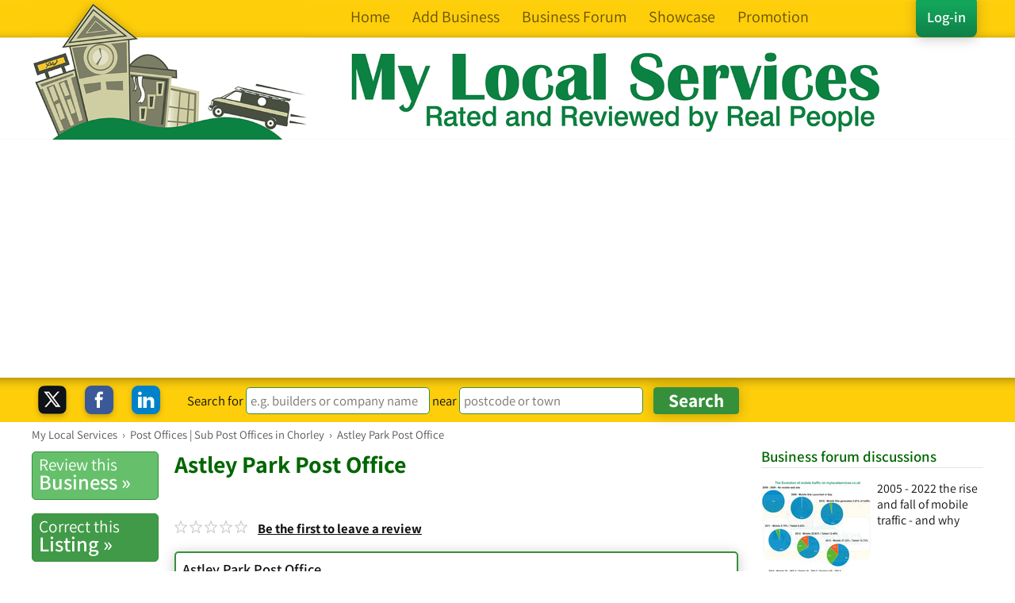

--- FILE ---
content_type: text/html; charset=utf-8
request_url: https://www.google.com/recaptcha/api2/aframe
body_size: 186
content:
<!DOCTYPE HTML><html><head><meta http-equiv="content-type" content="text/html; charset=UTF-8"></head><body><script nonce="BuqmnCkyCQOICkQ_WOPRNQ">/** Anti-fraud and anti-abuse applications only. See google.com/recaptcha */ try{var clients={'sodar':'https://pagead2.googlesyndication.com/pagead/sodar?'};window.addEventListener("message",function(a){try{if(a.source===window.parent){var b=JSON.parse(a.data);var c=clients[b['id']];if(c){var d=document.createElement('img');d.src=c+b['params']+'&rc='+(localStorage.getItem("rc::a")?sessionStorage.getItem("rc::b"):"");window.document.body.appendChild(d);sessionStorage.setItem("rc::e",parseInt(sessionStorage.getItem("rc::e")||0)+1);localStorage.setItem("rc::h",'1769316847564');}}}catch(b){}});window.parent.postMessage("_grecaptcha_ready", "*");}catch(b){}</script></body></html>